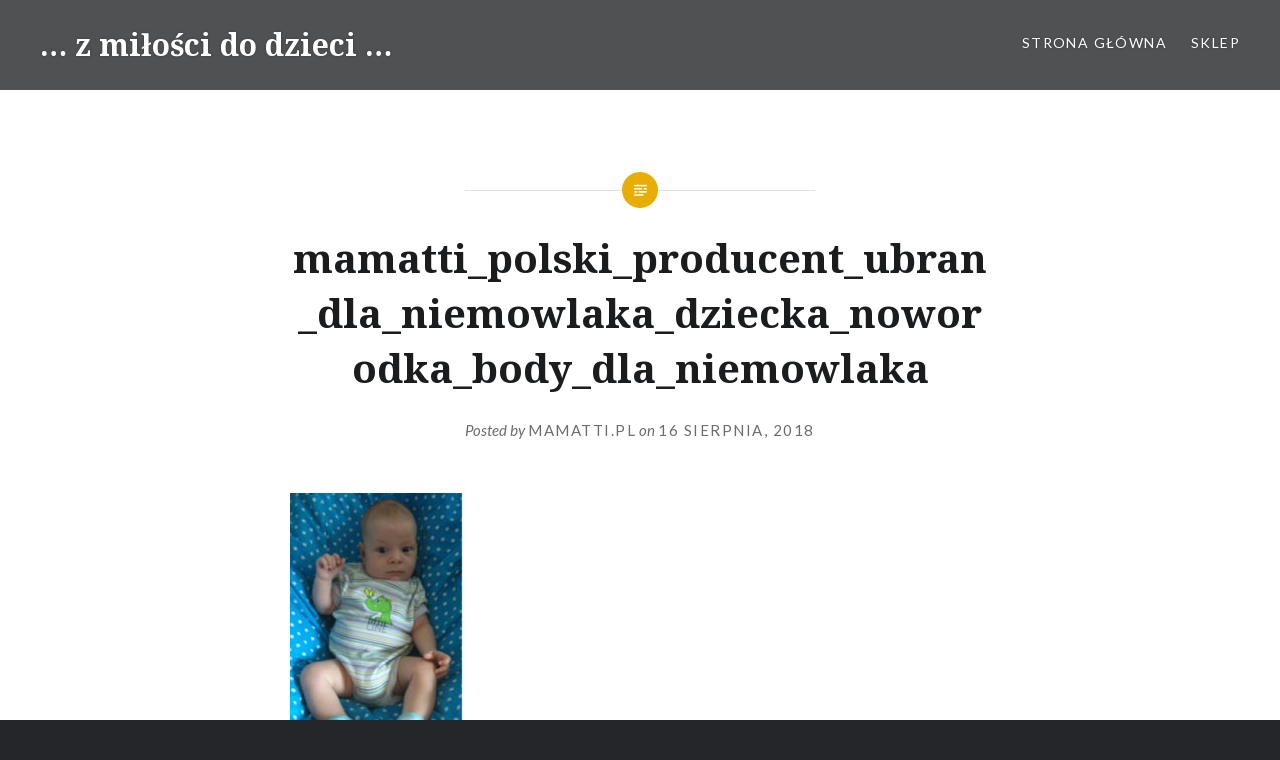

--- FILE ---
content_type: text/html; charset=UTF-8
request_url: http://www.blog.mamatti.pl/2018/08/16/ubrac-niemowlaka-snu-wiosna-latem-zima-jesienia-spioszki-body-kaftan-dla-noworodka/mamatti_polski_producent_ubran_dla_niemowlaka_dziecka_noworodka_body_dla_niemowlaka/
body_size: 9457
content:
<!DOCTYPE html>
<html lang="pl-PL">
<head>
<meta charset="UTF-8">
<meta name="viewport" content="width=device-width, initial-scale=1">
<link rel="profile" href="http://gmpg.org/xfn/11">
<link rel="pingback" href="http://www.blog.mamatti.pl/xmlrpc.php">

<meta name='robots' content='index, follow, max-image-preview:large, max-snippet:-1, max-video-preview:-1' />

<!-- Google Tag Manager for WordPress by gtm4wp.com -->
<script data-cfasync="false" data-pagespeed-no-defer>
	var gtm4wp_datalayer_name = "dataLayer";
	var dataLayer = dataLayer || [];
</script>
<!-- End Google Tag Manager for WordPress by gtm4wp.com -->
	<!-- This site is optimized with the Yoast SEO plugin v26.5 - https://yoast.com/wordpress/plugins/seo/ -->
	<title>mamatti_polski_producent_ubran_dla_niemowlaka_dziecka_noworodka_body_dla_niemowlaka - ... z miłości do dzieci ...</title>
	<link rel="canonical" href="http://www.blog.mamatti.pl/2018/08/16/ubrac-niemowlaka-snu-wiosna-latem-zima-jesienia-spioszki-body-kaftan-dla-noworodka/mamatti_polski_producent_ubran_dla_niemowlaka_dziecka_noworodka_body_dla_niemowlaka/" />
	<meta property="og:locale" content="pl_PL" />
	<meta property="og:type" content="article" />
	<meta property="og:title" content="mamatti_polski_producent_ubran_dla_niemowlaka_dziecka_noworodka_body_dla_niemowlaka - ... z miłości do dzieci ..." />
	<meta property="og:url" content="http://www.blog.mamatti.pl/2018/08/16/ubrac-niemowlaka-snu-wiosna-latem-zima-jesienia-spioszki-body-kaftan-dla-noworodka/mamatti_polski_producent_ubran_dla_niemowlaka_dziecka_noworodka_body_dla_niemowlaka/" />
	<meta property="og:site_name" content="... z miłości do dzieci ..." />
	<meta property="article:modified_time" content="2018-08-16T11:37:25+00:00" />
	<meta property="og:image" content="http://www.blog.mamatti.pl/2018/08/16/ubrac-niemowlaka-snu-wiosna-latem-zima-jesienia-spioszki-body-kaftan-dla-noworodka/mamatti_polski_producent_ubran_dla_niemowlaka_dziecka_noworodka_body_dla_niemowlaka" />
	<meta property="og:image:width" content="827" />
	<meta property="og:image:height" content="827" />
	<meta property="og:image:type" content="image/jpeg" />
	<meta name="twitter:card" content="summary_large_image" />
	<script type="application/ld+json" class="yoast-schema-graph">{"@context":"https://schema.org","@graph":[{"@type":"WebPage","@id":"http://www.blog.mamatti.pl/2018/08/16/ubrac-niemowlaka-snu-wiosna-latem-zima-jesienia-spioszki-body-kaftan-dla-noworodka/mamatti_polski_producent_ubran_dla_niemowlaka_dziecka_noworodka_body_dla_niemowlaka/","url":"http://www.blog.mamatti.pl/2018/08/16/ubrac-niemowlaka-snu-wiosna-latem-zima-jesienia-spioszki-body-kaftan-dla-noworodka/mamatti_polski_producent_ubran_dla_niemowlaka_dziecka_noworodka_body_dla_niemowlaka/","name":"mamatti_polski_producent_ubran_dla_niemowlaka_dziecka_noworodka_body_dla_niemowlaka - ... z miłości do dzieci ...","isPartOf":{"@id":"http://www.blog.mamatti.pl/#website"},"primaryImageOfPage":{"@id":"http://www.blog.mamatti.pl/2018/08/16/ubrac-niemowlaka-snu-wiosna-latem-zima-jesienia-spioszki-body-kaftan-dla-noworodka/mamatti_polski_producent_ubran_dla_niemowlaka_dziecka_noworodka_body_dla_niemowlaka/#primaryimage"},"image":{"@id":"http://www.blog.mamatti.pl/2018/08/16/ubrac-niemowlaka-snu-wiosna-latem-zima-jesienia-spioszki-body-kaftan-dla-noworodka/mamatti_polski_producent_ubran_dla_niemowlaka_dziecka_noworodka_body_dla_niemowlaka/#primaryimage"},"thumbnailUrl":"http://www.blog.mamatti.pl/wp-content/uploads/2018/08/mamatti_polski_producent_ubran_dla_niemowlaka_dziecka_noworodka_body_dla_niemowlaka.jpg","datePublished":"2018-08-16T11:36:45+00:00","dateModified":"2018-08-16T11:37:25+00:00","breadcrumb":{"@id":"http://www.blog.mamatti.pl/2018/08/16/ubrac-niemowlaka-snu-wiosna-latem-zima-jesienia-spioszki-body-kaftan-dla-noworodka/mamatti_polski_producent_ubran_dla_niemowlaka_dziecka_noworodka_body_dla_niemowlaka/#breadcrumb"},"inLanguage":"pl-PL","potentialAction":[{"@type":"ReadAction","target":["http://www.blog.mamatti.pl/2018/08/16/ubrac-niemowlaka-snu-wiosna-latem-zima-jesienia-spioszki-body-kaftan-dla-noworodka/mamatti_polski_producent_ubran_dla_niemowlaka_dziecka_noworodka_body_dla_niemowlaka/"]}]},{"@type":"ImageObject","inLanguage":"pl-PL","@id":"http://www.blog.mamatti.pl/2018/08/16/ubrac-niemowlaka-snu-wiosna-latem-zima-jesienia-spioszki-body-kaftan-dla-noworodka/mamatti_polski_producent_ubran_dla_niemowlaka_dziecka_noworodka_body_dla_niemowlaka/#primaryimage","url":"http://www.blog.mamatti.pl/wp-content/uploads/2018/08/mamatti_polski_producent_ubran_dla_niemowlaka_dziecka_noworodka_body_dla_niemowlaka.jpg","contentUrl":"http://www.blog.mamatti.pl/wp-content/uploads/2018/08/mamatti_polski_producent_ubran_dla_niemowlaka_dziecka_noworodka_body_dla_niemowlaka.jpg","width":827,"height":827,"caption":"body dla niemowlaka na lato. Polski produkt Mamatti"},{"@type":"BreadcrumbList","@id":"http://www.blog.mamatti.pl/2018/08/16/ubrac-niemowlaka-snu-wiosna-latem-zima-jesienia-spioszki-body-kaftan-dla-noworodka/mamatti_polski_producent_ubran_dla_niemowlaka_dziecka_noworodka_body_dla_niemowlaka/#breadcrumb","itemListElement":[{"@type":"ListItem","position":1,"name":"Strona główna","item":"http://www.blog.mamatti.pl/"},{"@type":"ListItem","position":2,"name":"Jak ubrać niemowlaka do snu, wiosną, latem, zimą, jesienią.","item":"http://www.blog.mamatti.pl/2018/08/16/ubrac-niemowlaka-snu-wiosna-latem-zima-jesienia-spioszki-body-kaftan-dla-noworodka/"},{"@type":"ListItem","position":3,"name":"mamatti_polski_producent_ubran_dla_niemowlaka_dziecka_noworodka_body_dla_niemowlaka"}]},{"@type":"WebSite","@id":"http://www.blog.mamatti.pl/#website","url":"http://www.blog.mamatti.pl/","name":"... z miłości do dzieci ...","description":"","potentialAction":[{"@type":"SearchAction","target":{"@type":"EntryPoint","urlTemplate":"http://www.blog.mamatti.pl/?s={search_term_string}"},"query-input":{"@type":"PropertyValueSpecification","valueRequired":true,"valueName":"search_term_string"}}],"inLanguage":"pl-PL"}]}</script>
	<!-- / Yoast SEO plugin. -->


<link rel='dns-prefetch' href='//fonts.googleapis.com' />
<link rel="alternate" type="application/rss+xml" title="... z miłości do dzieci ... &raquo; Kanał z wpisami" href="http://www.blog.mamatti.pl/feed/" />
<link rel="alternate" type="application/rss+xml" title="... z miłości do dzieci ... &raquo; Kanał z komentarzami" href="http://www.blog.mamatti.pl/comments/feed/" />
<link rel="alternate" type="application/rss+xml" title="... z miłości do dzieci ... &raquo; mamatti_polski_producent_ubran_dla_niemowlaka_dziecka_noworodka_body_dla_niemowlaka Kanał z komentarzami" href="http://www.blog.mamatti.pl/2018/08/16/ubrac-niemowlaka-snu-wiosna-latem-zima-jesienia-spioszki-body-kaftan-dla-noworodka/mamatti_polski_producent_ubran_dla_niemowlaka_dziecka_noworodka_body_dla_niemowlaka/feed/" />
<link rel="alternate" title="oEmbed (JSON)" type="application/json+oembed" href="http://www.blog.mamatti.pl/wp-json/oembed/1.0/embed?url=http%3A%2F%2Fwww.blog.mamatti.pl%2F2018%2F08%2F16%2Fubrac-niemowlaka-snu-wiosna-latem-zima-jesienia-spioszki-body-kaftan-dla-noworodka%2Fmamatti_polski_producent_ubran_dla_niemowlaka_dziecka_noworodka_body_dla_niemowlaka%2F" />
<link rel="alternate" title="oEmbed (XML)" type="text/xml+oembed" href="http://www.blog.mamatti.pl/wp-json/oembed/1.0/embed?url=http%3A%2F%2Fwww.blog.mamatti.pl%2F2018%2F08%2F16%2Fubrac-niemowlaka-snu-wiosna-latem-zima-jesienia-spioszki-body-kaftan-dla-noworodka%2Fmamatti_polski_producent_ubran_dla_niemowlaka_dziecka_noworodka_body_dla_niemowlaka%2F&#038;format=xml" />
		<!-- This site uses the Google Analytics by MonsterInsights plugin v9.10.1 - Using Analytics tracking - https://www.monsterinsights.com/ -->
		<!-- Note: MonsterInsights is not currently configured on this site. The site owner needs to authenticate with Google Analytics in the MonsterInsights settings panel. -->
					<!-- No tracking code set -->
				<!-- / Google Analytics by MonsterInsights -->
		<style id='wp-img-auto-sizes-contain-inline-css' type='text/css'>
img:is([sizes=auto i],[sizes^="auto," i]){contain-intrinsic-size:3000px 1500px}
/*# sourceURL=wp-img-auto-sizes-contain-inline-css */
</style>
<style id='wp-emoji-styles-inline-css' type='text/css'>

	img.wp-smiley, img.emoji {
		display: inline !important;
		border: none !important;
		box-shadow: none !important;
		height: 1em !important;
		width: 1em !important;
		margin: 0 0.07em !important;
		vertical-align: -0.1em !important;
		background: none !important;
		padding: 0 !important;
	}
/*# sourceURL=wp-emoji-styles-inline-css */
</style>
<style id='wp-block-library-inline-css' type='text/css'>
:root{--wp-block-synced-color:#7a00df;--wp-block-synced-color--rgb:122,0,223;--wp-bound-block-color:var(--wp-block-synced-color);--wp-editor-canvas-background:#ddd;--wp-admin-theme-color:#007cba;--wp-admin-theme-color--rgb:0,124,186;--wp-admin-theme-color-darker-10:#006ba1;--wp-admin-theme-color-darker-10--rgb:0,107,160.5;--wp-admin-theme-color-darker-20:#005a87;--wp-admin-theme-color-darker-20--rgb:0,90,135;--wp-admin-border-width-focus:2px}@media (min-resolution:192dpi){:root{--wp-admin-border-width-focus:1.5px}}.wp-element-button{cursor:pointer}:root .has-very-light-gray-background-color{background-color:#eee}:root .has-very-dark-gray-background-color{background-color:#313131}:root .has-very-light-gray-color{color:#eee}:root .has-very-dark-gray-color{color:#313131}:root .has-vivid-green-cyan-to-vivid-cyan-blue-gradient-background{background:linear-gradient(135deg,#00d084,#0693e3)}:root .has-purple-crush-gradient-background{background:linear-gradient(135deg,#34e2e4,#4721fb 50%,#ab1dfe)}:root .has-hazy-dawn-gradient-background{background:linear-gradient(135deg,#faaca8,#dad0ec)}:root .has-subdued-olive-gradient-background{background:linear-gradient(135deg,#fafae1,#67a671)}:root .has-atomic-cream-gradient-background{background:linear-gradient(135deg,#fdd79a,#004a59)}:root .has-nightshade-gradient-background{background:linear-gradient(135deg,#330968,#31cdcf)}:root .has-midnight-gradient-background{background:linear-gradient(135deg,#020381,#2874fc)}:root{--wp--preset--font-size--normal:16px;--wp--preset--font-size--huge:42px}.has-regular-font-size{font-size:1em}.has-larger-font-size{font-size:2.625em}.has-normal-font-size{font-size:var(--wp--preset--font-size--normal)}.has-huge-font-size{font-size:var(--wp--preset--font-size--huge)}.has-text-align-center{text-align:center}.has-text-align-left{text-align:left}.has-text-align-right{text-align:right}.has-fit-text{white-space:nowrap!important}#end-resizable-editor-section{display:none}.aligncenter{clear:both}.items-justified-left{justify-content:flex-start}.items-justified-center{justify-content:center}.items-justified-right{justify-content:flex-end}.items-justified-space-between{justify-content:space-between}.screen-reader-text{border:0;clip-path:inset(50%);height:1px;margin:-1px;overflow:hidden;padding:0;position:absolute;width:1px;word-wrap:normal!important}.screen-reader-text:focus{background-color:#ddd;clip-path:none;color:#444;display:block;font-size:1em;height:auto;left:5px;line-height:normal;padding:15px 23px 14px;text-decoration:none;top:5px;width:auto;z-index:100000}html :where(.has-border-color){border-style:solid}html :where([style*=border-top-color]){border-top-style:solid}html :where([style*=border-right-color]){border-right-style:solid}html :where([style*=border-bottom-color]){border-bottom-style:solid}html :where([style*=border-left-color]){border-left-style:solid}html :where([style*=border-width]){border-style:solid}html :where([style*=border-top-width]){border-top-style:solid}html :where([style*=border-right-width]){border-right-style:solid}html :where([style*=border-bottom-width]){border-bottom-style:solid}html :where([style*=border-left-width]){border-left-style:solid}html :where(img[class*=wp-image-]){height:auto;max-width:100%}:where(figure){margin:0 0 1em}html :where(.is-position-sticky){--wp-admin--admin-bar--position-offset:var(--wp-admin--admin-bar--height,0px)}@media screen and (max-width:600px){html :where(.is-position-sticky){--wp-admin--admin-bar--position-offset:0px}}

/*# sourceURL=wp-block-library-inline-css */
</style><style id='global-styles-inline-css' type='text/css'>
:root{--wp--preset--aspect-ratio--square: 1;--wp--preset--aspect-ratio--4-3: 4/3;--wp--preset--aspect-ratio--3-4: 3/4;--wp--preset--aspect-ratio--3-2: 3/2;--wp--preset--aspect-ratio--2-3: 2/3;--wp--preset--aspect-ratio--16-9: 16/9;--wp--preset--aspect-ratio--9-16: 9/16;--wp--preset--color--black: #000000;--wp--preset--color--cyan-bluish-gray: #abb8c3;--wp--preset--color--white: #ffffff;--wp--preset--color--pale-pink: #f78da7;--wp--preset--color--vivid-red: #cf2e2e;--wp--preset--color--luminous-vivid-orange: #ff6900;--wp--preset--color--luminous-vivid-amber: #fcb900;--wp--preset--color--light-green-cyan: #7bdcb5;--wp--preset--color--vivid-green-cyan: #00d084;--wp--preset--color--pale-cyan-blue: #8ed1fc;--wp--preset--color--vivid-cyan-blue: #0693e3;--wp--preset--color--vivid-purple: #9b51e0;--wp--preset--gradient--vivid-cyan-blue-to-vivid-purple: linear-gradient(135deg,rgb(6,147,227) 0%,rgb(155,81,224) 100%);--wp--preset--gradient--light-green-cyan-to-vivid-green-cyan: linear-gradient(135deg,rgb(122,220,180) 0%,rgb(0,208,130) 100%);--wp--preset--gradient--luminous-vivid-amber-to-luminous-vivid-orange: linear-gradient(135deg,rgb(252,185,0) 0%,rgb(255,105,0) 100%);--wp--preset--gradient--luminous-vivid-orange-to-vivid-red: linear-gradient(135deg,rgb(255,105,0) 0%,rgb(207,46,46) 100%);--wp--preset--gradient--very-light-gray-to-cyan-bluish-gray: linear-gradient(135deg,rgb(238,238,238) 0%,rgb(169,184,195) 100%);--wp--preset--gradient--cool-to-warm-spectrum: linear-gradient(135deg,rgb(74,234,220) 0%,rgb(151,120,209) 20%,rgb(207,42,186) 40%,rgb(238,44,130) 60%,rgb(251,105,98) 80%,rgb(254,248,76) 100%);--wp--preset--gradient--blush-light-purple: linear-gradient(135deg,rgb(255,206,236) 0%,rgb(152,150,240) 100%);--wp--preset--gradient--blush-bordeaux: linear-gradient(135deg,rgb(254,205,165) 0%,rgb(254,45,45) 50%,rgb(107,0,62) 100%);--wp--preset--gradient--luminous-dusk: linear-gradient(135deg,rgb(255,203,112) 0%,rgb(199,81,192) 50%,rgb(65,88,208) 100%);--wp--preset--gradient--pale-ocean: linear-gradient(135deg,rgb(255,245,203) 0%,rgb(182,227,212) 50%,rgb(51,167,181) 100%);--wp--preset--gradient--electric-grass: linear-gradient(135deg,rgb(202,248,128) 0%,rgb(113,206,126) 100%);--wp--preset--gradient--midnight: linear-gradient(135deg,rgb(2,3,129) 0%,rgb(40,116,252) 100%);--wp--preset--font-size--small: 13px;--wp--preset--font-size--medium: 20px;--wp--preset--font-size--large: 36px;--wp--preset--font-size--x-large: 42px;--wp--preset--spacing--20: 0.44rem;--wp--preset--spacing--30: 0.67rem;--wp--preset--spacing--40: 1rem;--wp--preset--spacing--50: 1.5rem;--wp--preset--spacing--60: 2.25rem;--wp--preset--spacing--70: 3.38rem;--wp--preset--spacing--80: 5.06rem;--wp--preset--shadow--natural: 6px 6px 9px rgba(0, 0, 0, 0.2);--wp--preset--shadow--deep: 12px 12px 50px rgba(0, 0, 0, 0.4);--wp--preset--shadow--sharp: 6px 6px 0px rgba(0, 0, 0, 0.2);--wp--preset--shadow--outlined: 6px 6px 0px -3px rgb(255, 255, 255), 6px 6px rgb(0, 0, 0);--wp--preset--shadow--crisp: 6px 6px 0px rgb(0, 0, 0);}:where(.is-layout-flex){gap: 0.5em;}:where(.is-layout-grid){gap: 0.5em;}body .is-layout-flex{display: flex;}.is-layout-flex{flex-wrap: wrap;align-items: center;}.is-layout-flex > :is(*, div){margin: 0;}body .is-layout-grid{display: grid;}.is-layout-grid > :is(*, div){margin: 0;}:where(.wp-block-columns.is-layout-flex){gap: 2em;}:where(.wp-block-columns.is-layout-grid){gap: 2em;}:where(.wp-block-post-template.is-layout-flex){gap: 1.25em;}:where(.wp-block-post-template.is-layout-grid){gap: 1.25em;}.has-black-color{color: var(--wp--preset--color--black) !important;}.has-cyan-bluish-gray-color{color: var(--wp--preset--color--cyan-bluish-gray) !important;}.has-white-color{color: var(--wp--preset--color--white) !important;}.has-pale-pink-color{color: var(--wp--preset--color--pale-pink) !important;}.has-vivid-red-color{color: var(--wp--preset--color--vivid-red) !important;}.has-luminous-vivid-orange-color{color: var(--wp--preset--color--luminous-vivid-orange) !important;}.has-luminous-vivid-amber-color{color: var(--wp--preset--color--luminous-vivid-amber) !important;}.has-light-green-cyan-color{color: var(--wp--preset--color--light-green-cyan) !important;}.has-vivid-green-cyan-color{color: var(--wp--preset--color--vivid-green-cyan) !important;}.has-pale-cyan-blue-color{color: var(--wp--preset--color--pale-cyan-blue) !important;}.has-vivid-cyan-blue-color{color: var(--wp--preset--color--vivid-cyan-blue) !important;}.has-vivid-purple-color{color: var(--wp--preset--color--vivid-purple) !important;}.has-black-background-color{background-color: var(--wp--preset--color--black) !important;}.has-cyan-bluish-gray-background-color{background-color: var(--wp--preset--color--cyan-bluish-gray) !important;}.has-white-background-color{background-color: var(--wp--preset--color--white) !important;}.has-pale-pink-background-color{background-color: var(--wp--preset--color--pale-pink) !important;}.has-vivid-red-background-color{background-color: var(--wp--preset--color--vivid-red) !important;}.has-luminous-vivid-orange-background-color{background-color: var(--wp--preset--color--luminous-vivid-orange) !important;}.has-luminous-vivid-amber-background-color{background-color: var(--wp--preset--color--luminous-vivid-amber) !important;}.has-light-green-cyan-background-color{background-color: var(--wp--preset--color--light-green-cyan) !important;}.has-vivid-green-cyan-background-color{background-color: var(--wp--preset--color--vivid-green-cyan) !important;}.has-pale-cyan-blue-background-color{background-color: var(--wp--preset--color--pale-cyan-blue) !important;}.has-vivid-cyan-blue-background-color{background-color: var(--wp--preset--color--vivid-cyan-blue) !important;}.has-vivid-purple-background-color{background-color: var(--wp--preset--color--vivid-purple) !important;}.has-black-border-color{border-color: var(--wp--preset--color--black) !important;}.has-cyan-bluish-gray-border-color{border-color: var(--wp--preset--color--cyan-bluish-gray) !important;}.has-white-border-color{border-color: var(--wp--preset--color--white) !important;}.has-pale-pink-border-color{border-color: var(--wp--preset--color--pale-pink) !important;}.has-vivid-red-border-color{border-color: var(--wp--preset--color--vivid-red) !important;}.has-luminous-vivid-orange-border-color{border-color: var(--wp--preset--color--luminous-vivid-orange) !important;}.has-luminous-vivid-amber-border-color{border-color: var(--wp--preset--color--luminous-vivid-amber) !important;}.has-light-green-cyan-border-color{border-color: var(--wp--preset--color--light-green-cyan) !important;}.has-vivid-green-cyan-border-color{border-color: var(--wp--preset--color--vivid-green-cyan) !important;}.has-pale-cyan-blue-border-color{border-color: var(--wp--preset--color--pale-cyan-blue) !important;}.has-vivid-cyan-blue-border-color{border-color: var(--wp--preset--color--vivid-cyan-blue) !important;}.has-vivid-purple-border-color{border-color: var(--wp--preset--color--vivid-purple) !important;}.has-vivid-cyan-blue-to-vivid-purple-gradient-background{background: var(--wp--preset--gradient--vivid-cyan-blue-to-vivid-purple) !important;}.has-light-green-cyan-to-vivid-green-cyan-gradient-background{background: var(--wp--preset--gradient--light-green-cyan-to-vivid-green-cyan) !important;}.has-luminous-vivid-amber-to-luminous-vivid-orange-gradient-background{background: var(--wp--preset--gradient--luminous-vivid-amber-to-luminous-vivid-orange) !important;}.has-luminous-vivid-orange-to-vivid-red-gradient-background{background: var(--wp--preset--gradient--luminous-vivid-orange-to-vivid-red) !important;}.has-very-light-gray-to-cyan-bluish-gray-gradient-background{background: var(--wp--preset--gradient--very-light-gray-to-cyan-bluish-gray) !important;}.has-cool-to-warm-spectrum-gradient-background{background: var(--wp--preset--gradient--cool-to-warm-spectrum) !important;}.has-blush-light-purple-gradient-background{background: var(--wp--preset--gradient--blush-light-purple) !important;}.has-blush-bordeaux-gradient-background{background: var(--wp--preset--gradient--blush-bordeaux) !important;}.has-luminous-dusk-gradient-background{background: var(--wp--preset--gradient--luminous-dusk) !important;}.has-pale-ocean-gradient-background{background: var(--wp--preset--gradient--pale-ocean) !important;}.has-electric-grass-gradient-background{background: var(--wp--preset--gradient--electric-grass) !important;}.has-midnight-gradient-background{background: var(--wp--preset--gradient--midnight) !important;}.has-small-font-size{font-size: var(--wp--preset--font-size--small) !important;}.has-medium-font-size{font-size: var(--wp--preset--font-size--medium) !important;}.has-large-font-size{font-size: var(--wp--preset--font-size--large) !important;}.has-x-large-font-size{font-size: var(--wp--preset--font-size--x-large) !important;}
/*# sourceURL=global-styles-inline-css */
</style>

<style id='classic-theme-styles-inline-css' type='text/css'>
/*! This file is auto-generated */
.wp-block-button__link{color:#fff;background-color:#32373c;border-radius:9999px;box-shadow:none;text-decoration:none;padding:calc(.667em + 2px) calc(1.333em + 2px);font-size:1.125em}.wp-block-file__button{background:#32373c;color:#fff;text-decoration:none}
/*# sourceURL=/wp-includes/css/classic-themes.min.css */
</style>
<link rel='stylesheet' id='genericons-css' href='http://www.blog.mamatti.pl/wp-content/themes/dyad/genericons/genericons.css?ver=3.2' type='text/css' media='all' />
<link rel='stylesheet' id='dyad-fonts-css' href='https://fonts.googleapis.com/css?family=Lato%3A400%2C400italic%2C700%2C700italic%7CNoto+Serif%3A400%2C400italic%2C700%2C700italic&#038;subset=latin%2Clatin-ext' type='text/css' media='all' />
<link rel='stylesheet' id='dyad-style-css' href='http://www.blog.mamatti.pl/wp-content/themes/dyad/style.css?ver=6.9' type='text/css' media='all' />
<script type="text/javascript" src="http://www.blog.mamatti.pl/wp-includes/js/jquery/jquery.min.js?ver=3.7.1" id="jquery-core-js"></script>
<script type="text/javascript" src="http://www.blog.mamatti.pl/wp-includes/js/jquery/jquery-migrate.min.js?ver=3.4.1" id="jquery-migrate-js"></script>
<link rel="https://api.w.org/" href="http://www.blog.mamatti.pl/wp-json/" /><link rel="alternate" title="JSON" type="application/json" href="http://www.blog.mamatti.pl/wp-json/wp/v2/media/200" /><link rel="EditURI" type="application/rsd+xml" title="RSD" href="http://www.blog.mamatti.pl/xmlrpc.php?rsd" />
<meta name="generator" content="WordPress 6.9" />
<link rel='shortlink' href='http://www.blog.mamatti.pl/?p=200' />

<!-- Google Tag Manager for WordPress by gtm4wp.com -->
<!-- GTM Container placement set to footer -->
<script data-cfasync="false" data-pagespeed-no-defer>
</script>
<!-- End Google Tag Manager for WordPress by gtm4wp.com --><link rel="icon" href="http://www.blog.mamatti.pl/wp-content/uploads/2018/02/cropped-favicon01-32x32.jpg" sizes="32x32" />
<link rel="icon" href="http://www.blog.mamatti.pl/wp-content/uploads/2018/02/cropped-favicon01-192x192.jpg" sizes="192x192" />
<link rel="apple-touch-icon" href="http://www.blog.mamatti.pl/wp-content/uploads/2018/02/cropped-favicon01-180x180.jpg" />
<meta name="msapplication-TileImage" content="http://www.blog.mamatti.pl/wp-content/uploads/2018/02/cropped-favicon01-270x270.jpg" />
</head>

<body class="attachment wp-singular attachment-template-default single single-attachment postid-200 attachmentid-200 attachment-jpeg wp-theme-dyad is-singular no-js">
<div id="page" class="hfeed site">
	<a class="skip-link screen-reader-text" href="#content">Skip to content</a>

	<header id="masthead" class="site-header" role="banner">
		<div class="site-branding">
						<h1 class="site-title">
				<a href="http://www.blog.mamatti.pl/" rel="home">
					&#8230; z miłości do dzieci &#8230;				</a>
			</h1>
			<p class="site-description"></p>
		</div><!-- .site-branding -->

		<nav id="site-navigation" class="main-navigation" role="navigation">
			<button class="menu-toggle" aria-controls="primary-menu" aria-expanded="false">Menu</button>
			<div class="primary-menu"><ul id="primary-menu" class="menu"><li id="menu-item-344" class="menu-item menu-item-type-custom menu-item-object-custom menu-item-344"><a href="http://www.mamatti.pl/">strona główna</a></li>
<li id="menu-item-346" class="menu-item menu-item-type-custom menu-item-object-custom menu-item-346"><a href="http://www.sklep.mamatti.pl/pl/">sklep</a></li>
</ul></div>		</nav>

	</header><!-- #masthead -->

	<div class="site-inner">

		
		<div id="content" class="site-content">

	<main id="primary" class="content-area" role="main">

		
			
<article id="post-200" class="post-200 attachment type-attachment status-inherit hentry">
	

	<div class="entry-inner">

		<header class="entry-header">
			<div class="entry-meta">
							</div><!-- .entry-meta -->

			<h1 class="entry-title">mamatti_polski_producent_ubran_dla_niemowlaka_dziecka_noworodka_body_dla_niemowlaka</h1>
			<div class="entry-posted">
				<div class="posted-info"><span class="byline">Posted by <span class="author vcard"><a class="url fn n" href="http://www.blog.mamatti.pl/author/blog_ugm7vd/">Mamatti.pl</a></span></span> on <span class="posted-on"><a href="http://www.blog.mamatti.pl/2018/08/16/ubrac-niemowlaka-snu-wiosna-latem-zima-jesienia-spioszki-body-kaftan-dla-noworodka/mamatti_polski_producent_ubran_dla_niemowlaka_dziecka_noworodka_body_dla_niemowlaka/" rel="bookmark"><time class="entry-date published" datetime="2018-08-16T11:36:45+00:00">16 sierpnia, 2018</time><time class="updated" datetime="2018-08-16T11:37:25+00:00">16 sierpnia, 2018</time></a></span></div>			</div><!-- .entry-posted -->
		</header><!-- .entry-header -->

		<div class="entry-content">
			<p class="attachment"><a href='http://www.blog.mamatti.pl/wp-content/uploads/2018/08/mamatti_polski_producent_ubran_dla_niemowlaka_dziecka_noworodka_body_dla_niemowlaka.jpg'><img fetchpriority="high" decoding="async" width="300" height="300" src="http://www.blog.mamatti.pl/wp-content/uploads/2018/08/mamatti_polski_producent_ubran_dla_niemowlaka_dziecka_noworodka_body_dla_niemowlaka-300x300.jpg" class="attachment-medium size-medium" alt="body dla niemowlaka na lato. Polski produkt Mamatti" srcset="http://www.blog.mamatti.pl/wp-content/uploads/2018/08/mamatti_polski_producent_ubran_dla_niemowlaka_dziecka_noworodka_body_dla_niemowlaka-300x300.jpg 300w, http://www.blog.mamatti.pl/wp-content/uploads/2018/08/mamatti_polski_producent_ubran_dla_niemowlaka_dziecka_noworodka_body_dla_niemowlaka-150x150.jpg 150w, http://www.blog.mamatti.pl/wp-content/uploads/2018/08/mamatti_polski_producent_ubran_dla_niemowlaka_dziecka_noworodka_body_dla_niemowlaka-768x768.jpg 768w, http://www.blog.mamatti.pl/wp-content/uploads/2018/08/mamatti_polski_producent_ubran_dla_niemowlaka_dziecka_noworodka_body_dla_niemowlaka.jpg 827w" sizes="(max-width: 300px) 100vw, 300px" /></a></p>
					</div><!-- .entry-content -->

			</div><!-- .entry-inner -->
</article><!-- #post-## -->


			
	<nav class="navigation post-navigation" aria-label="Wpisy">
		<h2 class="screen-reader-text">Nawigacja wpisu</h2>
		<div class="nav-links"><div class="nav-previous"><a href="http://www.blog.mamatti.pl/2018/08/16/ubrac-niemowlaka-snu-wiosna-latem-zima-jesienia-spioszki-body-kaftan-dla-noworodka/" rel="prev"><div class="nav-previous"><span class="nav-subtitle">Previous Post</span> <span class="nav-title">Jak ubrać niemowlaka do snu, wiosną, latem, zimą, jesienią.</span></div></a></div></div>
	</nav>
		
		
<div class="comments-area-wrapper">

	<div id="comments" class="comments-area">

		
		
		
			<div id="respond" class="comment-respond">
		<h3 id="reply-title" class="comment-reply-title">Dodaj komentarz <small><a rel="nofollow" id="cancel-comment-reply-link" href="/2018/08/16/ubrac-niemowlaka-snu-wiosna-latem-zima-jesienia-spioszki-body-kaftan-dla-noworodka/mamatti_polski_producent_ubran_dla_niemowlaka_dziecka_noworodka_body_dla_niemowlaka/#respond" style="display:none;">Anuluj pisanie odpowiedzi</a></small></h3><form action="http://www.blog.mamatti.pl/wp-comments-post.php" method="post" id="commentform" class="comment-form"><p class="comment-notes"><span id="email-notes">Twój adres e-mail nie zostanie opublikowany.</span> <span class="required-field-message">Wymagane pola są oznaczone <span class="required">*</span></span></p><p class="comment-form-comment"><label for="comment">Komentarz <span class="required">*</span></label> <textarea id="comment" name="comment" cols="45" rows="8" maxlength="65525" required></textarea></p><p class="comment-form-author"><label for="author">Nazwa <span class="required">*</span></label> <input id="author" name="author" type="text" value="" size="30" maxlength="245" autocomplete="name" required /></p>
<p class="comment-form-email"><label for="email">Adres e-mail <span class="required">*</span></label> <input id="email" name="email" type="email" value="" size="30" maxlength="100" aria-describedby="email-notes" autocomplete="email" required /></p>
<p class="comment-form-url"><label for="url">Witryna internetowa</label> <input id="url" name="url" type="url" value="" size="30" maxlength="200" autocomplete="url" /></p>
<p class="form-submit"><input name="submit" type="submit" id="submit" class="submit" value="Komentarz wpisu" /> <input type='hidden' name='comment_post_ID' value='200' id='comment_post_ID' />
<input type='hidden' name='comment_parent' id='comment_parent' value='0' />
</p></form>	</div><!-- #respond -->
	
	</div><!-- #comments -->
</div><!-- .comments-area-wrapper -->

	</main><!-- #primary -->


		</div><!-- #content -->

		<footer id="colophon" class="site-footer" role="contentinfo">
			
				<div class="widget-area widgets-four" role="complementary">
					<div class="grid-container">
						<aside id="search-2" class="widget widget_search"><form role="search" method="get" class="search-form" action="http://www.blog.mamatti.pl/">
				<label>
					<span class="screen-reader-text">Szukaj:</span>
					<input type="search" class="search-field" placeholder="Szukaj &hellip;" value="" name="s" />
				</label>
				<input type="submit" class="search-submit" value="Szukaj" />
			</form></aside>
		<aside id="recent-posts-2" class="widget widget_recent_entries">
		<h3 class="widget-title">Ostatnie wpisy</h3>
		<ul>
											<li>
					<a href="http://www.blog.mamatti.pl/2023/09/12/jesienna-wyprawka-do-szpitala/">Jesienna wyprawka do szpitala &#8211; jak skompletować?</a>
									</li>
											<li>
					<a href="http://www.blog.mamatti.pl/2023/09/05/jesienne-stylizacje-do-szkoly/">Jesienne stylizacje do szkoły/przedszkola.</a>
									</li>
											<li>
					<a href="http://www.blog.mamatti.pl/2023/08/30/jak-ubrac-dziecko-w-deszczowe-dni-2/">Jak ubrać dziecko w deszczowe dni? Krótki poradnik.</a>
									</li>
											<li>
					<a href="http://www.blog.mamatti.pl/2023/08/23/bawelniane-ubranka-dla-dzieci-i-niemowlat/">Mamatti Wadowice &#8211; bawełniane ubranka dla dzieci i niemowląt.</a>
									</li>
											<li>
					<a href="http://www.blog.mamatti.pl/2023/08/14/wyprawka-dla-malucha-do-zlobka/">Wyprawka dla malucha do żłobka.</a>
									</li>
					</ul>

		</aside><aside id="archives-2" class="widget widget_archive"><h3 class="widget-title">Archiwa</h3>
			<ul>
					<li><a href='http://www.blog.mamatti.pl/2023/09/'>wrzesień 2023</a></li>
	<li><a href='http://www.blog.mamatti.pl/2023/08/'>sierpień 2023</a></li>
	<li><a href='http://www.blog.mamatti.pl/2023/07/'>lipiec 2023</a></li>
	<li><a href='http://www.blog.mamatti.pl/2023/06/'>czerwiec 2023</a></li>
	<li><a href='http://www.blog.mamatti.pl/2023/05/'>maj 2023</a></li>
	<li><a href='http://www.blog.mamatti.pl/2023/04/'>kwiecień 2023</a></li>
	<li><a href='http://www.blog.mamatti.pl/2023/03/'>marzec 2023</a></li>
	<li><a href='http://www.blog.mamatti.pl/2023/02/'>luty 2023</a></li>
	<li><a href='http://www.blog.mamatti.pl/2023/01/'>styczeń 2023</a></li>
	<li><a href='http://www.blog.mamatti.pl/2022/12/'>grudzień 2022</a></li>
	<li><a href='http://www.blog.mamatti.pl/2022/11/'>listopad 2022</a></li>
	<li><a href='http://www.blog.mamatti.pl/2022/10/'>październik 2022</a></li>
	<li><a href='http://www.blog.mamatti.pl/2022/09/'>wrzesień 2022</a></li>
	<li><a href='http://www.blog.mamatti.pl/2022/08/'>sierpień 2022</a></li>
	<li><a href='http://www.blog.mamatti.pl/2022/07/'>lipiec 2022</a></li>
	<li><a href='http://www.blog.mamatti.pl/2022/06/'>czerwiec 2022</a></li>
	<li><a href='http://www.blog.mamatti.pl/2022/05/'>maj 2022</a></li>
	<li><a href='http://www.blog.mamatti.pl/2022/04/'>kwiecień 2022</a></li>
	<li><a href='http://www.blog.mamatti.pl/2022/03/'>marzec 2022</a></li>
	<li><a href='http://www.blog.mamatti.pl/2022/02/'>luty 2022</a></li>
	<li><a href='http://www.blog.mamatti.pl/2022/01/'>styczeń 2022</a></li>
	<li><a href='http://www.blog.mamatti.pl/2021/12/'>grudzień 2021</a></li>
	<li><a href='http://www.blog.mamatti.pl/2021/11/'>listopad 2021</a></li>
	<li><a href='http://www.blog.mamatti.pl/2021/10/'>październik 2021</a></li>
	<li><a href='http://www.blog.mamatti.pl/2021/09/'>wrzesień 2021</a></li>
	<li><a href='http://www.blog.mamatti.pl/2021/08/'>sierpień 2021</a></li>
	<li><a href='http://www.blog.mamatti.pl/2021/07/'>lipiec 2021</a></li>
	<li><a href='http://www.blog.mamatti.pl/2021/06/'>czerwiec 2021</a></li>
	<li><a href='http://www.blog.mamatti.pl/2021/05/'>maj 2021</a></li>
	<li><a href='http://www.blog.mamatti.pl/2021/04/'>kwiecień 2021</a></li>
	<li><a href='http://www.blog.mamatti.pl/2021/03/'>marzec 2021</a></li>
	<li><a href='http://www.blog.mamatti.pl/2021/02/'>luty 2021</a></li>
	<li><a href='http://www.blog.mamatti.pl/2021/01/'>styczeń 2021</a></li>
	<li><a href='http://www.blog.mamatti.pl/2020/04/'>kwiecień 2020</a></li>
	<li><a href='http://www.blog.mamatti.pl/2020/03/'>marzec 2020</a></li>
	<li><a href='http://www.blog.mamatti.pl/2020/02/'>luty 2020</a></li>
	<li><a href='http://www.blog.mamatti.pl/2020/01/'>styczeń 2020</a></li>
	<li><a href='http://www.blog.mamatti.pl/2019/09/'>wrzesień 2019</a></li>
	<li><a href='http://www.blog.mamatti.pl/2019/07/'>lipiec 2019</a></li>
	<li><a href='http://www.blog.mamatti.pl/2019/04/'>kwiecień 2019</a></li>
	<li><a href='http://www.blog.mamatti.pl/2019/01/'>styczeń 2019</a></li>
	<li><a href='http://www.blog.mamatti.pl/2018/12/'>grudzień 2018</a></li>
	<li><a href='http://www.blog.mamatti.pl/2018/09/'>wrzesień 2018</a></li>
	<li><a href='http://www.blog.mamatti.pl/2018/08/'>sierpień 2018</a></li>
	<li><a href='http://www.blog.mamatti.pl/2018/02/'>luty 2018</a></li>
			</ul>

			</aside><aside id="categories-2" class="widget widget_categories"><h3 class="widget-title">Kategorie</h3>
			<ul>
					<li class="cat-item cat-item-1"><a href="http://www.blog.mamatti.pl/category/uncategorized/">Uncategorized</a>
</li>
			</ul>

			</aside>					</div><!-- .grid-container -->
				</div><!-- #secondary -->

			
			<div class="footer-bottom-info ">
				
				<div class="site-info">
					<a href="http://wordpress.org/">Proudly powered by WordPress</a>
					<span class="sep"> | </span>
					Theme: Dyad by <a href="http://wordpress.com/themes/dyad/" rel="designer">WordPress.com</a>.				</div><!-- .site-info -->
			</div><!-- .footer-bottom-info -->

		</footer><!-- #colophon -->

	</div><!-- .site-inner -->
</div><!-- #page -->

<script type="speculationrules">
{"prefetch":[{"source":"document","where":{"and":[{"href_matches":"/*"},{"not":{"href_matches":["/wp-*.php","/wp-admin/*","/wp-content/uploads/*","/wp-content/*","/wp-content/plugins/*","/wp-content/themes/dyad/*","/*\\?(.+)"]}},{"not":{"selector_matches":"a[rel~=\"nofollow\"]"}},{"not":{"selector_matches":".no-prefetch, .no-prefetch a"}}]},"eagerness":"conservative"}]}
</script>

<!-- GTM Container placement set to footer -->
<!-- Google Tag Manager (noscript) --><script type="text/javascript" src="http://www.blog.mamatti.pl/wp-includes/js/imagesloaded.min.js?ver=5.0.0" id="imagesloaded-js"></script>
<script type="text/javascript" src="http://www.blog.mamatti.pl/wp-content/themes/dyad/js/navigation.js?ver=20120206" id="dyad-navigation-js"></script>
<script type="text/javascript" src="http://www.blog.mamatti.pl/wp-content/themes/dyad/js/skip-link-focus-fix.js?ver=20130115" id="dyad-skip-link-focus-fix-js"></script>
<script type="text/javascript" src="http://www.blog.mamatti.pl/wp-includes/js/comment-reply.min.js?ver=6.9" id="comment-reply-js" async="async" data-wp-strategy="async" fetchpriority="low"></script>
<script type="text/javascript" src="http://www.blog.mamatti.pl/wp-includes/js/masonry.min.js?ver=4.2.2" id="masonry-js"></script>
<script type="text/javascript" src="http://www.blog.mamatti.pl/wp-content/themes/dyad/js/global.js?ver=20151204" id="dyad-global-js"></script>
<script id="wp-emoji-settings" type="application/json">
{"baseUrl":"https://s.w.org/images/core/emoji/17.0.2/72x72/","ext":".png","svgUrl":"https://s.w.org/images/core/emoji/17.0.2/svg/","svgExt":".svg","source":{"concatemoji":"http://www.blog.mamatti.pl/wp-includes/js/wp-emoji-release.min.js?ver=6.9"}}
</script>
<script type="module">
/* <![CDATA[ */
/*! This file is auto-generated */
const a=JSON.parse(document.getElementById("wp-emoji-settings").textContent),o=(window._wpemojiSettings=a,"wpEmojiSettingsSupports"),s=["flag","emoji"];function i(e){try{var t={supportTests:e,timestamp:(new Date).valueOf()};sessionStorage.setItem(o,JSON.stringify(t))}catch(e){}}function c(e,t,n){e.clearRect(0,0,e.canvas.width,e.canvas.height),e.fillText(t,0,0);t=new Uint32Array(e.getImageData(0,0,e.canvas.width,e.canvas.height).data);e.clearRect(0,0,e.canvas.width,e.canvas.height),e.fillText(n,0,0);const a=new Uint32Array(e.getImageData(0,0,e.canvas.width,e.canvas.height).data);return t.every((e,t)=>e===a[t])}function p(e,t){e.clearRect(0,0,e.canvas.width,e.canvas.height),e.fillText(t,0,0);var n=e.getImageData(16,16,1,1);for(let e=0;e<n.data.length;e++)if(0!==n.data[e])return!1;return!0}function u(e,t,n,a){switch(t){case"flag":return n(e,"\ud83c\udff3\ufe0f\u200d\u26a7\ufe0f","\ud83c\udff3\ufe0f\u200b\u26a7\ufe0f")?!1:!n(e,"\ud83c\udde8\ud83c\uddf6","\ud83c\udde8\u200b\ud83c\uddf6")&&!n(e,"\ud83c\udff4\udb40\udc67\udb40\udc62\udb40\udc65\udb40\udc6e\udb40\udc67\udb40\udc7f","\ud83c\udff4\u200b\udb40\udc67\u200b\udb40\udc62\u200b\udb40\udc65\u200b\udb40\udc6e\u200b\udb40\udc67\u200b\udb40\udc7f");case"emoji":return!a(e,"\ud83e\u1fac8")}return!1}function f(e,t,n,a){let r;const o=(r="undefined"!=typeof WorkerGlobalScope&&self instanceof WorkerGlobalScope?new OffscreenCanvas(300,150):document.createElement("canvas")).getContext("2d",{willReadFrequently:!0}),s=(o.textBaseline="top",o.font="600 32px Arial",{});return e.forEach(e=>{s[e]=t(o,e,n,a)}),s}function r(e){var t=document.createElement("script");t.src=e,t.defer=!0,document.head.appendChild(t)}a.supports={everything:!0,everythingExceptFlag:!0},new Promise(t=>{let n=function(){try{var e=JSON.parse(sessionStorage.getItem(o));if("object"==typeof e&&"number"==typeof e.timestamp&&(new Date).valueOf()<e.timestamp+604800&&"object"==typeof e.supportTests)return e.supportTests}catch(e){}return null}();if(!n){if("undefined"!=typeof Worker&&"undefined"!=typeof OffscreenCanvas&&"undefined"!=typeof URL&&URL.createObjectURL&&"undefined"!=typeof Blob)try{var e="postMessage("+f.toString()+"("+[JSON.stringify(s),u.toString(),c.toString(),p.toString()].join(",")+"));",a=new Blob([e],{type:"text/javascript"});const r=new Worker(URL.createObjectURL(a),{name:"wpTestEmojiSupports"});return void(r.onmessage=e=>{i(n=e.data),r.terminate(),t(n)})}catch(e){}i(n=f(s,u,c,p))}t(n)}).then(e=>{for(const n in e)a.supports[n]=e[n],a.supports.everything=a.supports.everything&&a.supports[n],"flag"!==n&&(a.supports.everythingExceptFlag=a.supports.everythingExceptFlag&&a.supports[n]);var t;a.supports.everythingExceptFlag=a.supports.everythingExceptFlag&&!a.supports.flag,a.supports.everything||((t=a.source||{}).concatemoji?r(t.concatemoji):t.wpemoji&&t.twemoji&&(r(t.twemoji),r(t.wpemoji)))});
//# sourceURL=http://www.blog.mamatti.pl/wp-includes/js/wp-emoji-loader.min.js
/* ]]> */
</script>

</body>
</html>
